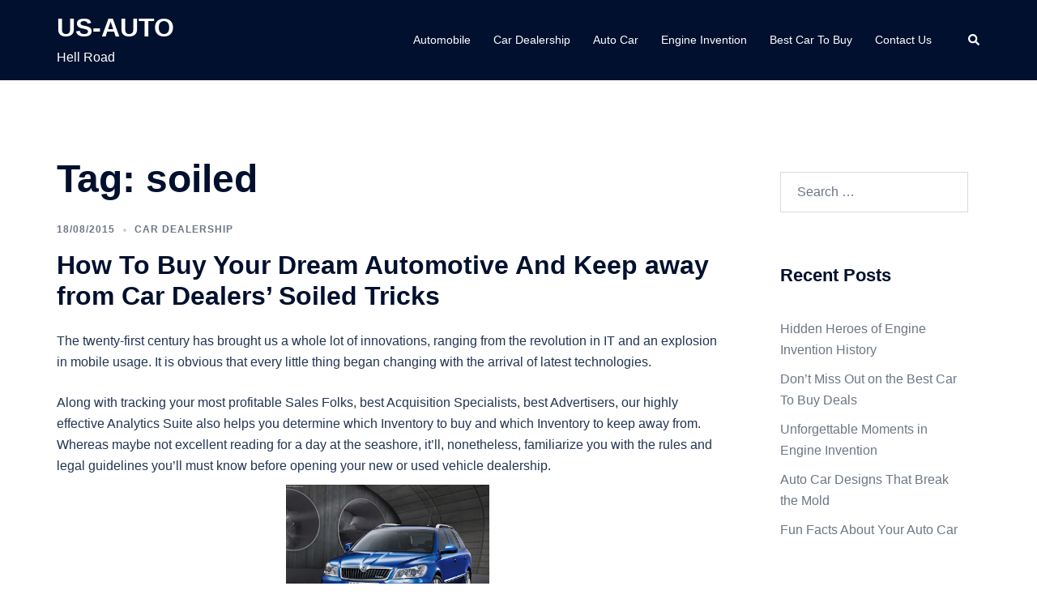

--- FILE ---
content_type: text/html; charset=UTF-8
request_url: http://usthb.net/tag/soiled
body_size: 14434
content:
<!DOCTYPE html>
<html lang="en-US">
<head>
<meta charset="UTF-8">
<meta name="viewport" content="width=device-width, initial-scale=1">
<link rel="profile" href="http://gmpg.org/xfn/11">
<link rel="pingback" href="http://usthb.net/xmlrpc.php">

<title>soiled &#8211; US-AUTO</title>
<meta name='robots' content='max-image-preview:large' />
<link rel="alternate" type="application/rss+xml" title="US-AUTO &raquo; Feed" href="http://usthb.net/feed" />
<link rel="alternate" type="application/rss+xml" title="US-AUTO &raquo; soiled Tag Feed" href="http://usthb.net/tag/soiled/feed" />
<style id='wp-img-auto-sizes-contain-inline-css' type='text/css'>
img:is([sizes=auto i],[sizes^="auto," i]){contain-intrinsic-size:3000px 1500px}
/*# sourceURL=wp-img-auto-sizes-contain-inline-css */
</style>
<link rel='stylesheet' id='sydney-bootstrap-css' href='http://usthb.net/wp-content/themes/sydney/css/bootstrap/bootstrap.min.css?ver=1' type='text/css' media='all' />
<style id='wp-block-library-inline-css' type='text/css'>
:root{--wp-block-synced-color:#7a00df;--wp-block-synced-color--rgb:122,0,223;--wp-bound-block-color:var(--wp-block-synced-color);--wp-editor-canvas-background:#ddd;--wp-admin-theme-color:#007cba;--wp-admin-theme-color--rgb:0,124,186;--wp-admin-theme-color-darker-10:#006ba1;--wp-admin-theme-color-darker-10--rgb:0,107,160.5;--wp-admin-theme-color-darker-20:#005a87;--wp-admin-theme-color-darker-20--rgb:0,90,135;--wp-admin-border-width-focus:2px}@media (min-resolution:192dpi){:root{--wp-admin-border-width-focus:1.5px}}.wp-element-button{cursor:pointer}:root .has-very-light-gray-background-color{background-color:#eee}:root .has-very-dark-gray-background-color{background-color:#313131}:root .has-very-light-gray-color{color:#eee}:root .has-very-dark-gray-color{color:#313131}:root .has-vivid-green-cyan-to-vivid-cyan-blue-gradient-background{background:linear-gradient(135deg,#00d084,#0693e3)}:root .has-purple-crush-gradient-background{background:linear-gradient(135deg,#34e2e4,#4721fb 50%,#ab1dfe)}:root .has-hazy-dawn-gradient-background{background:linear-gradient(135deg,#faaca8,#dad0ec)}:root .has-subdued-olive-gradient-background{background:linear-gradient(135deg,#fafae1,#67a671)}:root .has-atomic-cream-gradient-background{background:linear-gradient(135deg,#fdd79a,#004a59)}:root .has-nightshade-gradient-background{background:linear-gradient(135deg,#330968,#31cdcf)}:root .has-midnight-gradient-background{background:linear-gradient(135deg,#020381,#2874fc)}:root{--wp--preset--font-size--normal:16px;--wp--preset--font-size--huge:42px}.has-regular-font-size{font-size:1em}.has-larger-font-size{font-size:2.625em}.has-normal-font-size{font-size:var(--wp--preset--font-size--normal)}.has-huge-font-size{font-size:var(--wp--preset--font-size--huge)}.has-text-align-center{text-align:center}.has-text-align-left{text-align:left}.has-text-align-right{text-align:right}.has-fit-text{white-space:nowrap!important}#end-resizable-editor-section{display:none}.aligncenter{clear:both}.items-justified-left{justify-content:flex-start}.items-justified-center{justify-content:center}.items-justified-right{justify-content:flex-end}.items-justified-space-between{justify-content:space-between}.screen-reader-text{border:0;clip-path:inset(50%);height:1px;margin:-1px;overflow:hidden;padding:0;position:absolute;width:1px;word-wrap:normal!important}.screen-reader-text:focus{background-color:#ddd;clip-path:none;color:#444;display:block;font-size:1em;height:auto;left:5px;line-height:normal;padding:15px 23px 14px;text-decoration:none;top:5px;width:auto;z-index:100000}html :where(.has-border-color){border-style:solid}html :where([style*=border-top-color]){border-top-style:solid}html :where([style*=border-right-color]){border-right-style:solid}html :where([style*=border-bottom-color]){border-bottom-style:solid}html :where([style*=border-left-color]){border-left-style:solid}html :where([style*=border-width]){border-style:solid}html :where([style*=border-top-width]){border-top-style:solid}html :where([style*=border-right-width]){border-right-style:solid}html :where([style*=border-bottom-width]){border-bottom-style:solid}html :where([style*=border-left-width]){border-left-style:solid}html :where(img[class*=wp-image-]){height:auto;max-width:100%}:where(figure){margin:0 0 1em}html :where(.is-position-sticky){--wp-admin--admin-bar--position-offset:var(--wp-admin--admin-bar--height,0px)}@media screen and (max-width:600px){html :where(.is-position-sticky){--wp-admin--admin-bar--position-offset:0px}}

/*# sourceURL=wp-block-library-inline-css */
</style><style id='global-styles-inline-css' type='text/css'>
:root{--wp--preset--aspect-ratio--square: 1;--wp--preset--aspect-ratio--4-3: 4/3;--wp--preset--aspect-ratio--3-4: 3/4;--wp--preset--aspect-ratio--3-2: 3/2;--wp--preset--aspect-ratio--2-3: 2/3;--wp--preset--aspect-ratio--16-9: 16/9;--wp--preset--aspect-ratio--9-16: 9/16;--wp--preset--color--black: #000000;--wp--preset--color--cyan-bluish-gray: #abb8c3;--wp--preset--color--white: #ffffff;--wp--preset--color--pale-pink: #f78da7;--wp--preset--color--vivid-red: #cf2e2e;--wp--preset--color--luminous-vivid-orange: #ff6900;--wp--preset--color--luminous-vivid-amber: #fcb900;--wp--preset--color--light-green-cyan: #7bdcb5;--wp--preset--color--vivid-green-cyan: #00d084;--wp--preset--color--pale-cyan-blue: #8ed1fc;--wp--preset--color--vivid-cyan-blue: #0693e3;--wp--preset--color--vivid-purple: #9b51e0;--wp--preset--gradient--vivid-cyan-blue-to-vivid-purple: linear-gradient(135deg,rgb(6,147,227) 0%,rgb(155,81,224) 100%);--wp--preset--gradient--light-green-cyan-to-vivid-green-cyan: linear-gradient(135deg,rgb(122,220,180) 0%,rgb(0,208,130) 100%);--wp--preset--gradient--luminous-vivid-amber-to-luminous-vivid-orange: linear-gradient(135deg,rgb(252,185,0) 0%,rgb(255,105,0) 100%);--wp--preset--gradient--luminous-vivid-orange-to-vivid-red: linear-gradient(135deg,rgb(255,105,0) 0%,rgb(207,46,46) 100%);--wp--preset--gradient--very-light-gray-to-cyan-bluish-gray: linear-gradient(135deg,rgb(238,238,238) 0%,rgb(169,184,195) 100%);--wp--preset--gradient--cool-to-warm-spectrum: linear-gradient(135deg,rgb(74,234,220) 0%,rgb(151,120,209) 20%,rgb(207,42,186) 40%,rgb(238,44,130) 60%,rgb(251,105,98) 80%,rgb(254,248,76) 100%);--wp--preset--gradient--blush-light-purple: linear-gradient(135deg,rgb(255,206,236) 0%,rgb(152,150,240) 100%);--wp--preset--gradient--blush-bordeaux: linear-gradient(135deg,rgb(254,205,165) 0%,rgb(254,45,45) 50%,rgb(107,0,62) 100%);--wp--preset--gradient--luminous-dusk: linear-gradient(135deg,rgb(255,203,112) 0%,rgb(199,81,192) 50%,rgb(65,88,208) 100%);--wp--preset--gradient--pale-ocean: linear-gradient(135deg,rgb(255,245,203) 0%,rgb(182,227,212) 50%,rgb(51,167,181) 100%);--wp--preset--gradient--electric-grass: linear-gradient(135deg,rgb(202,248,128) 0%,rgb(113,206,126) 100%);--wp--preset--gradient--midnight: linear-gradient(135deg,rgb(2,3,129) 0%,rgb(40,116,252) 100%);--wp--preset--font-size--small: 13px;--wp--preset--font-size--medium: 20px;--wp--preset--font-size--large: 36px;--wp--preset--font-size--x-large: 42px;--wp--preset--spacing--20: 0.44rem;--wp--preset--spacing--30: 0.67rem;--wp--preset--spacing--40: 1rem;--wp--preset--spacing--50: 1.5rem;--wp--preset--spacing--60: 2.25rem;--wp--preset--spacing--70: 3.38rem;--wp--preset--spacing--80: 5.06rem;--wp--preset--shadow--natural: 6px 6px 9px rgba(0, 0, 0, 0.2);--wp--preset--shadow--deep: 12px 12px 50px rgba(0, 0, 0, 0.4);--wp--preset--shadow--sharp: 6px 6px 0px rgba(0, 0, 0, 0.2);--wp--preset--shadow--outlined: 6px 6px 0px -3px rgb(255, 255, 255), 6px 6px rgb(0, 0, 0);--wp--preset--shadow--crisp: 6px 6px 0px rgb(0, 0, 0);}:root { --wp--style--global--content-size: 740px;--wp--style--global--wide-size: 1140px; }:where(body) { margin: 0; }.wp-site-blocks { padding-top: var(--wp--style--root--padding-top); padding-bottom: var(--wp--style--root--padding-bottom); }.has-global-padding { padding-right: var(--wp--style--root--padding-right); padding-left: var(--wp--style--root--padding-left); }.has-global-padding > .alignfull { margin-right: calc(var(--wp--style--root--padding-right) * -1); margin-left: calc(var(--wp--style--root--padding-left) * -1); }.has-global-padding :where(:not(.alignfull.is-layout-flow) > .has-global-padding:not(.wp-block-block, .alignfull)) { padding-right: 0; padding-left: 0; }.has-global-padding :where(:not(.alignfull.is-layout-flow) > .has-global-padding:not(.wp-block-block, .alignfull)) > .alignfull { margin-left: 0; margin-right: 0; }.wp-site-blocks > .alignleft { float: left; margin-right: 2em; }.wp-site-blocks > .alignright { float: right; margin-left: 2em; }.wp-site-blocks > .aligncenter { justify-content: center; margin-left: auto; margin-right: auto; }:where(.wp-site-blocks) > * { margin-block-start: 24px; margin-block-end: 0; }:where(.wp-site-blocks) > :first-child { margin-block-start: 0; }:where(.wp-site-blocks) > :last-child { margin-block-end: 0; }:root { --wp--style--block-gap: 24px; }:root :where(.is-layout-flow) > :first-child{margin-block-start: 0;}:root :where(.is-layout-flow) > :last-child{margin-block-end: 0;}:root :where(.is-layout-flow) > *{margin-block-start: 24px;margin-block-end: 0;}:root :where(.is-layout-constrained) > :first-child{margin-block-start: 0;}:root :where(.is-layout-constrained) > :last-child{margin-block-end: 0;}:root :where(.is-layout-constrained) > *{margin-block-start: 24px;margin-block-end: 0;}:root :where(.is-layout-flex){gap: 24px;}:root :where(.is-layout-grid){gap: 24px;}.is-layout-flow > .alignleft{float: left;margin-inline-start: 0;margin-inline-end: 2em;}.is-layout-flow > .alignright{float: right;margin-inline-start: 2em;margin-inline-end: 0;}.is-layout-flow > .aligncenter{margin-left: auto !important;margin-right: auto !important;}.is-layout-constrained > .alignleft{float: left;margin-inline-start: 0;margin-inline-end: 2em;}.is-layout-constrained > .alignright{float: right;margin-inline-start: 2em;margin-inline-end: 0;}.is-layout-constrained > .aligncenter{margin-left: auto !important;margin-right: auto !important;}.is-layout-constrained > :where(:not(.alignleft):not(.alignright):not(.alignfull)){max-width: var(--wp--style--global--content-size);margin-left: auto !important;margin-right: auto !important;}.is-layout-constrained > .alignwide{max-width: var(--wp--style--global--wide-size);}body .is-layout-flex{display: flex;}.is-layout-flex{flex-wrap: wrap;align-items: center;}.is-layout-flex > :is(*, div){margin: 0;}body .is-layout-grid{display: grid;}.is-layout-grid > :is(*, div){margin: 0;}body{--wp--style--root--padding-top: 0px;--wp--style--root--padding-right: 0px;--wp--style--root--padding-bottom: 0px;--wp--style--root--padding-left: 0px;}a:where(:not(.wp-element-button)){text-decoration: underline;}:root :where(.wp-element-button, .wp-block-button__link){background-color: #32373c;border-width: 0;color: #fff;font-family: inherit;font-size: inherit;font-style: inherit;font-weight: inherit;letter-spacing: inherit;line-height: inherit;padding-top: calc(0.667em + 2px);padding-right: calc(1.333em + 2px);padding-bottom: calc(0.667em + 2px);padding-left: calc(1.333em + 2px);text-decoration: none;text-transform: inherit;}.has-black-color{color: var(--wp--preset--color--black) !important;}.has-cyan-bluish-gray-color{color: var(--wp--preset--color--cyan-bluish-gray) !important;}.has-white-color{color: var(--wp--preset--color--white) !important;}.has-pale-pink-color{color: var(--wp--preset--color--pale-pink) !important;}.has-vivid-red-color{color: var(--wp--preset--color--vivid-red) !important;}.has-luminous-vivid-orange-color{color: var(--wp--preset--color--luminous-vivid-orange) !important;}.has-luminous-vivid-amber-color{color: var(--wp--preset--color--luminous-vivid-amber) !important;}.has-light-green-cyan-color{color: var(--wp--preset--color--light-green-cyan) !important;}.has-vivid-green-cyan-color{color: var(--wp--preset--color--vivid-green-cyan) !important;}.has-pale-cyan-blue-color{color: var(--wp--preset--color--pale-cyan-blue) !important;}.has-vivid-cyan-blue-color{color: var(--wp--preset--color--vivid-cyan-blue) !important;}.has-vivid-purple-color{color: var(--wp--preset--color--vivid-purple) !important;}.has-black-background-color{background-color: var(--wp--preset--color--black) !important;}.has-cyan-bluish-gray-background-color{background-color: var(--wp--preset--color--cyan-bluish-gray) !important;}.has-white-background-color{background-color: var(--wp--preset--color--white) !important;}.has-pale-pink-background-color{background-color: var(--wp--preset--color--pale-pink) !important;}.has-vivid-red-background-color{background-color: var(--wp--preset--color--vivid-red) !important;}.has-luminous-vivid-orange-background-color{background-color: var(--wp--preset--color--luminous-vivid-orange) !important;}.has-luminous-vivid-amber-background-color{background-color: var(--wp--preset--color--luminous-vivid-amber) !important;}.has-light-green-cyan-background-color{background-color: var(--wp--preset--color--light-green-cyan) !important;}.has-vivid-green-cyan-background-color{background-color: var(--wp--preset--color--vivid-green-cyan) !important;}.has-pale-cyan-blue-background-color{background-color: var(--wp--preset--color--pale-cyan-blue) !important;}.has-vivid-cyan-blue-background-color{background-color: var(--wp--preset--color--vivid-cyan-blue) !important;}.has-vivid-purple-background-color{background-color: var(--wp--preset--color--vivid-purple) !important;}.has-black-border-color{border-color: var(--wp--preset--color--black) !important;}.has-cyan-bluish-gray-border-color{border-color: var(--wp--preset--color--cyan-bluish-gray) !important;}.has-white-border-color{border-color: var(--wp--preset--color--white) !important;}.has-pale-pink-border-color{border-color: var(--wp--preset--color--pale-pink) !important;}.has-vivid-red-border-color{border-color: var(--wp--preset--color--vivid-red) !important;}.has-luminous-vivid-orange-border-color{border-color: var(--wp--preset--color--luminous-vivid-orange) !important;}.has-luminous-vivid-amber-border-color{border-color: var(--wp--preset--color--luminous-vivid-amber) !important;}.has-light-green-cyan-border-color{border-color: var(--wp--preset--color--light-green-cyan) !important;}.has-vivid-green-cyan-border-color{border-color: var(--wp--preset--color--vivid-green-cyan) !important;}.has-pale-cyan-blue-border-color{border-color: var(--wp--preset--color--pale-cyan-blue) !important;}.has-vivid-cyan-blue-border-color{border-color: var(--wp--preset--color--vivid-cyan-blue) !important;}.has-vivid-purple-border-color{border-color: var(--wp--preset--color--vivid-purple) !important;}.has-vivid-cyan-blue-to-vivid-purple-gradient-background{background: var(--wp--preset--gradient--vivid-cyan-blue-to-vivid-purple) !important;}.has-light-green-cyan-to-vivid-green-cyan-gradient-background{background: var(--wp--preset--gradient--light-green-cyan-to-vivid-green-cyan) !important;}.has-luminous-vivid-amber-to-luminous-vivid-orange-gradient-background{background: var(--wp--preset--gradient--luminous-vivid-amber-to-luminous-vivid-orange) !important;}.has-luminous-vivid-orange-to-vivid-red-gradient-background{background: var(--wp--preset--gradient--luminous-vivid-orange-to-vivid-red) !important;}.has-very-light-gray-to-cyan-bluish-gray-gradient-background{background: var(--wp--preset--gradient--very-light-gray-to-cyan-bluish-gray) !important;}.has-cool-to-warm-spectrum-gradient-background{background: var(--wp--preset--gradient--cool-to-warm-spectrum) !important;}.has-blush-light-purple-gradient-background{background: var(--wp--preset--gradient--blush-light-purple) !important;}.has-blush-bordeaux-gradient-background{background: var(--wp--preset--gradient--blush-bordeaux) !important;}.has-luminous-dusk-gradient-background{background: var(--wp--preset--gradient--luminous-dusk) !important;}.has-pale-ocean-gradient-background{background: var(--wp--preset--gradient--pale-ocean) !important;}.has-electric-grass-gradient-background{background: var(--wp--preset--gradient--electric-grass) !important;}.has-midnight-gradient-background{background: var(--wp--preset--gradient--midnight) !important;}.has-small-font-size{font-size: var(--wp--preset--font-size--small) !important;}.has-medium-font-size{font-size: var(--wp--preset--font-size--medium) !important;}.has-large-font-size{font-size: var(--wp--preset--font-size--large) !important;}.has-x-large-font-size{font-size: var(--wp--preset--font-size--x-large) !important;}
/*# sourceURL=global-styles-inline-css */
</style>

<link rel='stylesheet' id='sydney-style-min-css' href='http://usthb.net/wp-content/themes/sydney/css/styles.min.css?ver=20240307' type='text/css' media='all' />
<style id='sydney-style-min-inline-css' type='text/css'>
.woocommerce ul.products li.product{text-align:center;}html{scroll-behavior:smooth;}.header-image{background-size:cover;}.header-image{height:300px;}:root{--sydney-global-color-1:#d65050;--sydney-global-color-2:#b73d3d;--sydney-global-color-3:#233452;--sydney-global-color-4:#00102E;--sydney-global-color-5:#6d7685;--sydney-global-color-6:#00102E;--sydney-global-color-7:#F4F5F7;--sydney-global-color-8:#dbdbdb;--sydney-global-color-9:#ffffff;}.llms-student-dashboard .llms-button-secondary:hover,.llms-button-action:hover,.read-more-gt,.widget-area .widget_fp_social a,#mainnav ul li a:hover,.sydney_contact_info_widget span,.roll-team .team-content .name,.roll-team .team-item .team-pop .team-social li:hover a,.roll-infomation li.address:before,.roll-infomation li.phone:before,.roll-infomation li.email:before,.roll-testimonials .name,.roll-button.border,.roll-button:hover,.roll-icon-list .icon i,.roll-icon-list .content h3 a:hover,.roll-icon-box.white .content h3 a,.roll-icon-box .icon i,.roll-icon-box .content h3 a:hover,.switcher-container .switcher-icon a:focus,.go-top:hover,.hentry .meta-post a:hover,#mainnav > ul > li > a.active,#mainnav > ul > li > a:hover,button:hover,input[type="button"]:hover,input[type="reset"]:hover,input[type="submit"]:hover,.text-color,.social-menu-widget a,.social-menu-widget a:hover,.archive .team-social li a,a,h1 a,h2 a,h3 a,h4 a,h5 a,h6 a,.classic-alt .meta-post a,.single .hentry .meta-post a,.content-area.modern .hentry .meta-post span:before,.content-area.modern .post-cat{color:var(--sydney-global-color-1)}.llms-student-dashboard .llms-button-secondary,.llms-button-action,.woocommerce #respond input#submit,.woocommerce a.button,.woocommerce button.button,.woocommerce input.button,.project-filter li a.active,.project-filter li a:hover,.preloader .pre-bounce1,.preloader .pre-bounce2,.roll-team .team-item .team-pop,.roll-progress .progress-animate,.roll-socials li a:hover,.roll-project .project-item .project-pop,.roll-project .project-filter li.active,.roll-project .project-filter li:hover,.roll-button.light:hover,.roll-button.border:hover,.roll-button,.roll-icon-box.white .icon,.owl-theme .owl-controls .owl-page.active span,.owl-theme .owl-controls.clickable .owl-page:hover span,.go-top,.bottom .socials li:hover a,.sidebar .widget:before,.blog-pagination ul li.active,.blog-pagination ul li:hover a,.content-area .hentry:after,.text-slider .maintitle:after,.error-wrap #search-submit:hover,#mainnav .sub-menu li:hover > a,#mainnav ul li ul:after,button,input[type="button"],input[type="reset"],input[type="submit"],.panel-grid-cell .widget-title:after,.cart-amount{background-color:var(--sydney-global-color-1)}.llms-student-dashboard .llms-button-secondary,.llms-student-dashboard .llms-button-secondary:hover,.llms-button-action,.llms-button-action:hover,.roll-socials li a:hover,.roll-socials li a,.roll-button.light:hover,.roll-button.border,.roll-button,.roll-icon-list .icon,.roll-icon-box .icon,.owl-theme .owl-controls .owl-page span,.comment .comment-detail,.widget-tags .tag-list a:hover,.blog-pagination ul li,.error-wrap #search-submit:hover,textarea:focus,input[type="text"]:focus,input[type="password"]:focus,input[type="datetime"]:focus,input[type="datetime-local"]:focus,input[type="date"]:focus,input[type="month"]:focus,input[type="time"]:focus,input[type="week"]:focus,input[type="number"]:focus,input[type="email"]:focus,input[type="url"]:focus,input[type="search"]:focus,input[type="tel"]:focus,input[type="color"]:focus,button,input[type="button"],input[type="reset"],input[type="submit"],.archive .team-social li a{border-color:var(--sydney-global-color-1)}.sydney_contact_info_widget span{fill:var(--sydney-global-color-1);}.go-top:hover svg{stroke:var(--sydney-global-color-1);}.site-header.float-header{background-color:rgba(0,0,0,0.9);}@media only screen and (max-width:1024px){.site-header{background-color:#000000;}}#mainnav ul li a,#mainnav ul li::before{color:#ffffff}#mainnav .sub-menu li a{color:#ffffff}#mainnav .sub-menu li a{background:#1c1c1c}.text-slider .maintitle,.text-slider .subtitle{color:#ffffff}body{color:}#secondary{background-color:#ffffff}#secondary,#secondary a:not(.wp-block-button__link){color:#6d7685}.btn-menu .sydney-svg-icon{fill:#ffffff}#mainnav ul li a:hover,.main-header #mainnav .menu > li > a:hover{color:#d65050}.overlay{background-color:#000000}.page-wrap{padding-top:83px;}.page-wrap{padding-bottom:100px;}@media only screen and (max-width:1025px){.mobile-slide{display:block;}.slide-item{background-image:none !important;}.header-slider{}.slide-item{height:auto !important;}.slide-inner{min-height:initial;}}.go-top.show{border-radius:2px;bottom:10px;}.go-top.position-right{right:20px;}.go-top.position-left{left:20px;}.go-top{background-color:;}.go-top:hover{background-color:;}.go-top{color:;}.go-top svg{stroke:;}.go-top:hover{color:;}.go-top:hover svg{stroke:;}.go-top .sydney-svg-icon,.go-top .sydney-svg-icon svg{width:16px;height:16px;}.go-top{padding:15px;}@media (min-width:992px){.site-info{font-size:16px;}}@media (min-width:576px) and (max-width:991px){.site-info{font-size:16px;}}@media (max-width:575px){.site-info{font-size:16px;}}.site-info{border-top:0 solid rgba(255,255,255,0.1);}.footer-widgets-grid{gap:30px;}@media (min-width:992px){.footer-widgets-grid{padding-top:95px;padding-bottom:95px;}}@media (min-width:576px) and (max-width:991px){.footer-widgets-grid{padding-top:60px;padding-bottom:60px;}}@media (max-width:575px){.footer-widgets-grid{padding-top:60px;padding-bottom:60px;}}@media (min-width:992px){.sidebar-column .widget .widget-title{font-size:22px;}}@media (min-width:576px) and (max-width:991px){.sidebar-column .widget .widget-title{font-size:22px;}}@media (max-width:575px){.sidebar-column .widget .widget-title{font-size:22px;}}@media (min-width:992px){.footer-widgets{font-size:16px;}}@media (min-width:576px) and (max-width:991px){.footer-widgets{font-size:16px;}}@media (max-width:575px){.footer-widgets{font-size:16px;}}.footer-widgets{background-color:#00102E;}.sidebar-column .widget .widget-title{color:;}.sidebar-column .widget h1,.sidebar-column .widget h2,.sidebar-column .widget h3,.sidebar-column .widget h4,.sidebar-column .widget h5,.sidebar-column .widget h6{color:;}.sidebar-column .widget{color:#ffffff;}#sidebar-footer .widget a{color:#ffffff;}#sidebar-footer .widget a:hover{color:;}.site-footer{background-color:#00102E;}.site-info,.site-info a{color:#ffffff;}.site-info .sydney-svg-icon svg{fill:#ffffff;}.site-info{padding-top:20px;padding-bottom:20px;}@media (min-width:992px){button,.roll-button,a.button,.wp-block-button__link,input[type="button"],input[type="reset"],input[type="submit"]{padding-top:12px;padding-bottom:12px;}}@media (min-width:576px) and (max-width:991px){button,.roll-button,a.button,.wp-block-button__link,input[type="button"],input[type="reset"],input[type="submit"]{padding-top:12px;padding-bottom:12px;}}@media (max-width:575px){button,.roll-button,a.button,.wp-block-button__link,input[type="button"],input[type="reset"],input[type="submit"]{padding-top:12px;padding-bottom:12px;}}@media (min-width:992px){button,.roll-button,a.button,.wp-block-button__link,input[type="button"],input[type="reset"],input[type="submit"]{padding-left:35px;padding-right:35px;}}@media (min-width:576px) and (max-width:991px){button,.roll-button,a.button,.wp-block-button__link,input[type="button"],input[type="reset"],input[type="submit"]{padding-left:35px;padding-right:35px;}}@media (max-width:575px){button,.roll-button,a.button,.wp-block-button__link,input[type="button"],input[type="reset"],input[type="submit"]{padding-left:35px;padding-right:35px;}}button,.roll-button,a.button,.wp-block-button__link,input[type="button"],input[type="reset"],input[type="submit"]{border-radius:0;}@media (min-width:992px){button,.roll-button,a.button,.wp-block-button__link,input[type="button"],input[type="reset"],input[type="submit"]{font-size:14px;}}@media (min-width:576px) and (max-width:991px){button,.roll-button,a.button,.wp-block-button__link,input[type="button"],input[type="reset"],input[type="submit"]{font-size:14px;}}@media (max-width:575px){button,.roll-button,a.button,.wp-block-button__link,input[type="button"],input[type="reset"],input[type="submit"]{font-size:14px;}}button,.roll-button,a.button,.wp-block-button__link,input[type="button"],input[type="reset"],input[type="submit"]{text-transform:uppercase;}button,.wp-element-button,div.wpforms-container-full .wpforms-form input[type=submit],div.wpforms-container-full .wpforms-form button[type=submit],div.wpforms-container-full .wpforms-form .wpforms-page-button,.roll-button,a.button,.wp-block-button__link,input[type="button"],input[type="reset"],input[type="submit"]{background-color:;}button:hover,.wp-element-button:hover,div.wpforms-container-full .wpforms-form input[type=submit]:hover,div.wpforms-container-full .wpforms-form button[type=submit]:hover,div.wpforms-container-full .wpforms-form .wpforms-page-button:hover,.roll-button:hover,a.button:hover,.wp-block-button__link:hover,input[type="button"]:hover,input[type="reset"]:hover,input[type="submit"]:hover{background-color:;}button,.wp-element-button,div.wpforms-container-full .wpforms-form input[type=submit],div.wpforms-container-full .wpforms-form button[type=submit],div.wpforms-container-full .wpforms-form .wpforms-page-button,.checkout-button.button,a.button,.wp-block-button__link,input[type="button"],input[type="reset"],input[type="submit"]{color:;}button:hover,.wp-element-button:hover,div.wpforms-container-full .wpforms-form input[type=submit]:hover,div.wpforms-container-full .wpforms-form button[type=submit]:hover,div.wpforms-container-full .wpforms-form .wpforms-page-button:hover,.roll-button:hover,a.button:hover,.wp-block-button__link:hover,input[type="button"]:hover,input[type="reset"]:hover,input[type="submit"]:hover{color:;}.is-style-outline .wp-block-button__link,div.wpforms-container-full .wpforms-form input[type=submit],div.wpforms-container-full .wpforms-form button[type=submit],div.wpforms-container-full .wpforms-form .wpforms-page-button,.roll-button,.wp-block-button__link.is-style-outline,button,a.button,.wp-block-button__link,input[type="button"],input[type="reset"],input[type="submit"]{border-color:;}button:hover,div.wpforms-container-full .wpforms-form input[type=submit]:hover,div.wpforms-container-full .wpforms-form button[type=submit]:hover,div.wpforms-container-full .wpforms-form .wpforms-page-button:hover,.roll-button:hover,a.button:hover,.wp-block-button__link:hover,input[type="button"]:hover,input[type="reset"]:hover,input[type="submit"]:hover{border-color:;}.posts-layout .list-image{width:30%;}.posts-layout .list-content{width:70%;}.content-area:not(.layout4):not(.layout6) .posts-layout .entry-thumb{margin:0 0 24px 0;}.layout4 .entry-thumb,.layout6 .entry-thumb{margin:0 24px 0 0;}.layout6 article:nth-of-type(even) .list-image .entry-thumb{margin:0 0 0 24px;}.posts-layout .entry-header{margin-bottom:24px;}.posts-layout .entry-meta.below-excerpt{margin:15px 0 0;}.posts-layout .entry-meta.above-title{margin:0 0 15px;}.single .entry-header .entry-title{color:;}.single .entry-header .entry-meta,.single .entry-header .entry-meta a{color:;}@media (min-width:992px){.single .entry-meta{font-size:12px;}}@media (min-width:576px) and (max-width:991px){.single .entry-meta{font-size:12px;}}@media (max-width:575px){.single .entry-meta{font-size:12px;}}@media (min-width:992px){.single .entry-header .entry-title{font-size:48px;}}@media (min-width:576px) and (max-width:991px){.single .entry-header .entry-title{font-size:32px;}}@media (max-width:575px){.single .entry-header .entry-title{font-size:32px;}}.posts-layout .entry-post{color:#233452;}.posts-layout .entry-title a{color:#00102E;}.posts-layout .author,.posts-layout .entry-meta a{color:#6d7685;}@media (min-width:992px){.posts-layout .entry-post{font-size:16px;}}@media (min-width:576px) and (max-width:991px){.posts-layout .entry-post{font-size:16px;}}@media (max-width:575px){.posts-layout .entry-post{font-size:16px;}}@media (min-width:992px){.posts-layout .entry-meta{font-size:12px;}}@media (min-width:576px) and (max-width:991px){.posts-layout .entry-meta{font-size:12px;}}@media (max-width:575px){.posts-layout .entry-meta{font-size:12px;}}@media (min-width:992px){.posts-layout .entry-title{font-size:32px;}}@media (min-width:576px) and (max-width:991px){.posts-layout .entry-title{font-size:32px;}}@media (max-width:575px){.posts-layout .entry-title{font-size:32px;}}.single .entry-header{margin-bottom:40px;}.single .entry-thumb{margin-bottom:40px;}.single .entry-meta-above{margin-bottom:24px;}.single .entry-meta-below{margin-top:24px;}@media (min-width:992px){.custom-logo-link img{max-width:180px;}}@media (min-width:576px) and (max-width:991px){.custom-logo-link img{max-width:100px;}}@media (max-width:575px){.custom-logo-link img{max-width:100px;}}.main-header,.bottom-header-row{border-bottom:0 solid rgba(255,255,255,0.1);}.header_layout_3,.header_layout_4,.header_layout_5{border-bottom:1px solid rgba(255,255,255,0.1);}.main-header,.header-search-form{background-color:;}.main-header.sticky-active{background-color:;}.main-header .site-title a,.main-header .site-description,.main-header #mainnav .menu > li > a,#mainnav .nav-menu > li > a,.main-header .header-contact a{color:;}.main-header .sydney-svg-icon svg,.main-header .dropdown-symbol .sydney-svg-icon svg{fill:;}.sticky-active .main-header .site-title a,.sticky-active .main-header .site-description,.sticky-active .main-header #mainnav .menu > li > a,.sticky-active .main-header .header-contact a,.sticky-active .main-header .logout-link,.sticky-active .main-header .html-item,.sticky-active .main-header .sydney-login-toggle{color:;}.sticky-active .main-header .sydney-svg-icon svg,.sticky-active .main-header .dropdown-symbol .sydney-svg-icon svg{fill:;}.bottom-header-row{background-color:;}.bottom-header-row,.bottom-header-row .header-contact a,.bottom-header-row #mainnav .menu > li > a{color:;}.bottom-header-row #mainnav .menu > li > a:hover{color:;}.bottom-header-row .header-item svg,.dropdown-symbol .sydney-svg-icon svg{fill:;}.main-header .site-header-inner,.main-header .top-header-row{padding-top:15px;padding-bottom:15px;}.bottom-header-inner{padding-top:15px;padding-bottom:15px;}.bottom-header-row #mainnav ul ul li,.main-header #mainnav ul ul li{background-color:;}.bottom-header-row #mainnav ul ul li a,.bottom-header-row #mainnav ul ul li:hover a,.main-header #mainnav ul ul li:hover a,.main-header #mainnav ul ul li a{color:;}.bottom-header-row #mainnav ul ul li svg,.main-header #mainnav ul ul li svg{fill:;}#mainnav .sub-menu li:hover>a,.main-header #mainnav ul ul li:hover>a{color:;}.main-header-cart .count-number{color:;}.main-header-cart .widget_shopping_cart .widgettitle:after,.main-header-cart .widget_shopping_cart .woocommerce-mini-cart__buttons:before{background-color:rgba(33,33,33,0.9);}.sydney-offcanvas-menu .mainnav ul li,.mobile-header-item.offcanvas-items,.mobile-header-item.offcanvas-items .social-profile{text-align:left;}.sydney-offcanvas-menu #mainnav ul ul a{color:;}.sydney-offcanvas-menu #mainnav > div > ul > li > a{font-size:18px;}.sydney-offcanvas-menu #mainnav ul ul li a{font-size:16px;}.sydney-offcanvas-menu .mainnav a{padding:10px 0;}#masthead-mobile{background-color:;}#masthead-mobile .site-description,#masthead-mobile a:not(.button){color:;}#masthead-mobile svg{fill:;}.mobile-header{padding-top:15px;padding-bottom:15px;}.sydney-offcanvas-menu{background-color:;}.offcanvas-header-custom-text,.sydney-offcanvas-menu,.sydney-offcanvas-menu #mainnav a:not(.button),.sydney-offcanvas-menu a:not(.button){color:#ffffff;}.sydney-offcanvas-menu svg,.sydney-offcanvas-menu .dropdown-symbol .sydney-svg-icon svg{fill:#ffffff;}@media (min-width:992px){.site-logo{max-height:100px;}}@media (min-width:576px) and (max-width:991px){.site-logo{max-height:100px;}}@media (max-width:575px){.site-logo{max-height:100px;}}.site-title a,.site-title a:visited,.main-header .site-title a,.main-header .site-title a:visited{color:}.site-description,.main-header .site-description{color:}@media (min-width:992px){.site-title{font-size:32px;}}@media (min-width:576px) and (max-width:991px){.site-title{font-size:24px;}}@media (max-width:575px){.site-title{font-size:20px;}}@media (min-width:992px){.site-description{font-size:16px;}}@media (min-width:576px) and (max-width:991px){.site-description{font-size:16px;}}@media (max-width:575px){.site-description{font-size:16px;}}h1,h2,h3,h4,h5,h6,.site-title{text-decoration:;text-transform:;font-style:;line-height:1.2;letter-spacing:px;}@media (min-width:992px){h1:not(.site-title){font-size:48px;}}@media (min-width:576px) and (max-width:991px){h1:not(.site-title){font-size:42px;}}@media (max-width:575px){h1:not(.site-title){font-size:32px;}}@media (min-width:992px){h2{font-size:38px;}}@media (min-width:576px) and (max-width:991px){h2{font-size:32px;}}@media (max-width:575px){h2{font-size:24px;}}@media (min-width:992px){h3{font-size:32px;}}@media (min-width:576px) and (max-width:991px){h3{font-size:24px;}}@media (max-width:575px){h3{font-size:20px;}}@media (min-width:992px){h4{font-size:24px;}}@media (min-width:576px) and (max-width:991px){h4{font-size:18px;}}@media (max-width:575px){h4{font-size:16px;}}@media (min-width:992px){h5{font-size:20px;}}@media (min-width:576px) and (max-width:991px){h5{font-size:16px;}}@media (max-width:575px){h5{font-size:16px;}}@media (min-width:992px){h6{font-size:18px;}}@media (min-width:576px) and (max-width:991px){h6{font-size:16px;}}@media (max-width:575px){h6{font-size:16px;}}p,.posts-layout .entry-post{text-decoration:}body,.posts-layout .entry-post{text-transform:;font-style:;line-height:1.68;letter-spacing:px;}@media (min-width:992px){body{font-size:16px;}}@media (min-width:576px) and (max-width:991px){body{font-size:16px;}}@media (max-width:575px){body{font-size:16px;}}@media (min-width:992px){.woocommerce div.product .product-gallery-summary .entry-title{font-size:32px;}}@media (min-width:576px) and (max-width:991px){.woocommerce div.product .product-gallery-summary .entry-title{font-size:32px;}}@media (max-width:575px){.woocommerce div.product .product-gallery-summary .entry-title{font-size:32px;}}@media (min-width:992px){.woocommerce div.product .product-gallery-summary .price .amount{font-size:24px;}}@media (min-width:576px) and (max-width:991px){.woocommerce div.product .product-gallery-summary .price .amount{font-size:24px;}}@media (max-width:575px){.woocommerce div.product .product-gallery-summary .price .amount{font-size:24px;}}.woocommerce ul.products li.product .col-md-7 > *,.woocommerce ul.products li.product .col-md-8 > *,.woocommerce ul.products li.product > *{margin-bottom:12px;}.wc-block-grid__product-onsale,span.onsale{border-radius:0;top:20px!important;left:20px!important;}.wc-block-grid__product-onsale,.products span.onsale{left:auto!important;right:20px;}.wc-block-grid__product-onsale,span.onsale{color:;}.wc-block-grid__product-onsale,span.onsale{background-color:;}ul.wc-block-grid__products li.wc-block-grid__product .wc-block-grid__product-title,ul.wc-block-grid__products li.wc-block-grid__product .woocommerce-loop-product__title,ul.wc-block-grid__products li.product .wc-block-grid__product-title,ul.wc-block-grid__products li.product .woocommerce-loop-product__title,ul.products li.wc-block-grid__product .wc-block-grid__product-title,ul.products li.wc-block-grid__product .woocommerce-loop-product__title,ul.products li.product .wc-block-grid__product-title,ul.products li.product .woocommerce-loop-product__title,ul.products li.product .woocommerce-loop-category__title,.woocommerce-loop-product__title .botiga-wc-loop-product__title{color:;}a.wc-forward:not(.checkout-button){color:;}a.wc-forward:not(.checkout-button):hover{color:;}.woocommerce-pagination li .page-numbers:hover{color:;}.woocommerce-sorting-wrapper{border-color:rgba(33,33,33,0.9);}ul.products li.product-category .woocommerce-loop-category__title{text-align:center;}ul.products li.product-category > a,ul.products li.product-category > a > img{border-radius:0;}.entry-content a:not(.button):not(.elementor-button-link):not(.wp-block-button__link){color:;}.entry-content a:not(.button):not(.elementor-button-link):not(.wp-block-button__link):hover{color:;}h1{color:;}h2{color:;}h3{color:;}h4{color:;}h5{color:;}h6{color:;}div.wpforms-container-full .wpforms-form input[type=date],div.wpforms-container-full .wpforms-form input[type=datetime],div.wpforms-container-full .wpforms-form input[type=datetime-local],div.wpforms-container-full .wpforms-form input[type=email],div.wpforms-container-full .wpforms-form input[type=month],div.wpforms-container-full .wpforms-form input[type=number],div.wpforms-container-full .wpforms-form input[type=password],div.wpforms-container-full .wpforms-form input[type=range],div.wpforms-container-full .wpforms-form input[type=search],div.wpforms-container-full .wpforms-form input[type=tel],div.wpforms-container-full .wpforms-form input[type=text],div.wpforms-container-full .wpforms-form input[type=time],div.wpforms-container-full .wpforms-form input[type=url],div.wpforms-container-full .wpforms-form input[type=week],div.wpforms-container-full .wpforms-form select,div.wpforms-container-full .wpforms-form textarea,input[type="text"],input[type="email"],input[type="url"],input[type="password"],input[type="search"],input[type="number"],input[type="tel"],input[type="range"],input[type="date"],input[type="month"],input[type="week"],input[type="time"],input[type="datetime"],input[type="datetime-local"],input[type="color"],textarea,select,.woocommerce .select2-container .select2-selection--single,.woocommerce-page .select2-container .select2-selection--single,input[type="text"]:focus,input[type="email"]:focus,input[type="url"]:focus,input[type="password"]:focus,input[type="search"]:focus,input[type="number"]:focus,input[type="tel"]:focus,input[type="range"]:focus,input[type="date"]:focus,input[type="month"]:focus,input[type="week"]:focus,input[type="time"]:focus,input[type="datetime"]:focus,input[type="datetime-local"]:focus,input[type="color"]:focus,textarea:focus,select:focus,.woocommerce .select2-container .select2-selection--single:focus,.woocommerce-page .select2-container .select2-selection--single:focus,.select2-container--default .select2-selection--single .select2-selection__rendered,.wp-block-search .wp-block-search__input,.wp-block-search .wp-block-search__input:focus{color:;}div.wpforms-container-full .wpforms-form input[type=date],div.wpforms-container-full .wpforms-form input[type=datetime],div.wpforms-container-full .wpforms-form input[type=datetime-local],div.wpforms-container-full .wpforms-form input[type=email],div.wpforms-container-full .wpforms-form input[type=month],div.wpforms-container-full .wpforms-form input[type=number],div.wpforms-container-full .wpforms-form input[type=password],div.wpforms-container-full .wpforms-form input[type=range],div.wpforms-container-full .wpforms-form input[type=search],div.wpforms-container-full .wpforms-form input[type=tel],div.wpforms-container-full .wpforms-form input[type=text],div.wpforms-container-full .wpforms-form input[type=time],div.wpforms-container-full .wpforms-form input[type=url],div.wpforms-container-full .wpforms-form input[type=week],div.wpforms-container-full .wpforms-form select,div.wpforms-container-full .wpforms-form textarea,input[type="text"],input[type="email"],input[type="url"],input[type="password"],input[type="search"],input[type="number"],input[type="tel"],input[type="range"],input[type="date"],input[type="month"],input[type="week"],input[type="time"],input[type="datetime"],input[type="datetime-local"],input[type="color"],textarea,select,.woocommerce .select2-container .select2-selection--single,.woocommerce-page .select2-container .select2-selection--single,.woocommerce-cart .woocommerce-cart-form .actions .coupon input[type="text"]{background-color:;}div.wpforms-container-full .wpforms-form input[type=date],div.wpforms-container-full .wpforms-form input[type=datetime],div.wpforms-container-full .wpforms-form input[type=datetime-local],div.wpforms-container-full .wpforms-form input[type=email],div.wpforms-container-full .wpforms-form input[type=month],div.wpforms-container-full .wpforms-form input[type=number],div.wpforms-container-full .wpforms-form input[type=password],div.wpforms-container-full .wpforms-form input[type=range],div.wpforms-container-full .wpforms-form input[type=search],div.wpforms-container-full .wpforms-form input[type=tel],div.wpforms-container-full .wpforms-form input[type=text],div.wpforms-container-full .wpforms-form input[type=time],div.wpforms-container-full .wpforms-form input[type=url],div.wpforms-container-full .wpforms-form input[type=week],div.wpforms-container-full .wpforms-form select,div.wpforms-container-full .wpforms-form textarea,input[type="text"],input[type="email"],input[type="url"],input[type="password"],input[type="search"],input[type="number"],input[type="tel"],input[type="range"],input[type="date"],input[type="month"],input[type="week"],input[type="time"],input[type="datetime"],input[type="datetime-local"],input[type="color"],textarea,select,.woocommerce .select2-container .select2-selection--single,.woocommerce-page .select2-container .select2-selection--single,.woocommerce-account fieldset,.woocommerce-account .woocommerce-form-login,.woocommerce-account .woocommerce-form-register,.woocommerce-cart .woocommerce-cart-form .actions .coupon input[type="text"],.wp-block-search .wp-block-search__input{border-color:;}input::placeholder{color:;opacity:1;}input:-ms-input-placeholder{color:;}input::-ms-input-placeholder{color:;}
/*# sourceURL=sydney-style-min-inline-css */
</style>
<link rel='stylesheet' id='sydney-style-css' href='http://usthb.net/wp-content/themes/sydney/style.css?ver=20230821' type='text/css' media='all' />
<link rel="https://api.w.org/" href="http://usthb.net/wp-json/" /><link rel="alternate" title="JSON" type="application/json" href="http://usthb.net/wp-json/wp/v2/tags/833" /><link rel="EditURI" type="application/rsd+xml" title="RSD" href="http://usthb.net/xmlrpc.php?rsd" />
<meta name="generator" content="WordPress 6.9" />
<link rel="icon" href="http://usthb.net/wp-content/uploads/2016/08/cropped-SD-32x32.png" sizes="32x32" />
<link rel="icon" href="http://usthb.net/wp-content/uploads/2016/08/cropped-SD-192x192.png" sizes="192x192" />
<link rel="apple-touch-icon" href="http://usthb.net/wp-content/uploads/2016/08/cropped-SD-180x180.png" />
<meta name="msapplication-TileImage" content="http://usthb.net/wp-content/uploads/2016/08/cropped-SD-270x270.png" />
</head>

<body class="archive tag tag-soiled tag-833 wp-theme-sydney group-blog menu-inline" >

<span id="toptarget"></span>

	<div class="preloader">
	    <div class="spinner">
	        <div class="pre-bounce1"></div>
	        <div class="pre-bounce2"></div>
	    </div>
	</div>
	

<div id="page" class="hfeed site">
	<a class="skip-link screen-reader-text" href="#content">Skip to content</a>

		

					<header id="masthead" class="main-header header_layout_2 sticky-header sticky-always">
					<div class="container">
						<div class="site-header-inner">
							<div class="row valign">
								<div class="header-col">
												<div class="site-branding">

													<p class="site-title"><a href="http://usthb.net/" rel="home">US-AUTO</a></p>
								<p class="site-description">Hell Road</p>
								
			</div><!-- .site-branding -->
											</div>
								<div class="header-col menu-col menu-right">
										
			<nav id="mainnav" class="mainnav">
				<div class="menu-navigasi-atas-container"><ul id="primary-menu" class="menu"><li id="menu-item-2222" class="menu-item menu-item-type-taxonomy menu-item-object-category menu-item-2222"><a href="http://usthb.net/category/automobile">Automobile</a></li>
<li id="menu-item-2223" class="menu-item menu-item-type-taxonomy menu-item-object-category menu-item-2223"><a href="http://usthb.net/category/car-dealership">Car Dealership</a></li>
<li id="menu-item-2224" class="menu-item menu-item-type-taxonomy menu-item-object-category menu-item-2224"><a href="http://usthb.net/category/auto-car">Auto Car</a></li>
<li id="menu-item-2225" class="menu-item menu-item-type-taxonomy menu-item-object-category menu-item-2225"><a href="http://usthb.net/category/engine-invention">Engine Invention</a></li>
<li id="menu-item-2226" class="menu-item menu-item-type-taxonomy menu-item-object-category menu-item-2226"><a href="http://usthb.net/category/best-car-to-buy">Best Car To Buy</a></li>
<li id="menu-item-19" class="menu-item menu-item-type-post_type menu-item-object-page menu-item-19"><a href="http://usthb.net/contact-us">Contact Us</a></li>
</ul></div>			</nav>
											</div>							
								<div class="header-col header-elements">
													<a href="#" class="header-search header-item" role="button">
					<span class="screen-reader-text">Search</span>
					<i class="sydney-svg-icon icon-search active"><svg xmlns="http://www.w3.org/2000/svg" viewBox="0 0 512 512"><path d="M505 442.7L405.3 343c-4.5-4.5-10.6-7-17-7H372c27.6-35.3 44-79.7 44-128C416 93.1 322.9 0 208 0S0 93.1 0 208s93.1 208 208 208c48.3 0 92.7-16.4 128-44v16.3c0 6.4 2.5 12.5 7 17l99.7 99.7c9.4 9.4 24.6 9.4 33.9 0l28.3-28.3c9.4-9.4 9.4-24.6.1-34zM208 336c-70.7 0-128-57.2-128-128 0-70.7 57.2-128 128-128 70.7 0 128 57.2 128 128 0 70.7-57.2 128-128 128z" /></svg></i>
					<i class="sydney-svg-icon icon-cancel"><svg width="16" height="16" viewBox="0 0 16 16" fill="none" xmlns="http://www.w3.org/2000/svg"><path d="M12.59 0L7 5.59L1.41 0L0 1.41L5.59 7L0 12.59L1.41 14L7 8.41L12.59 14L14 12.59L8.41 7L14 1.41L12.59 0Z" /></svg></i>
				</a>
											</div>							
							</div>
						</div>
					</div>
								<div class="header-search-form">
			<form role="search" method="get" class="search-form" action="http://usthb.net/">
				<label>
					<span class="screen-reader-text">Search for:</span>
					<input type="search" class="search-field" placeholder="Search &hellip;" value="" name="s" />
				</label>
				<input type="submit" class="search-submit" value="Search" />
			</form>			</div>
							</header>
			
			<div class="sydney-offcanvas-menu">
				<div class="mobile-header-item">
					<div class="row valign">
						<div class="col-xs-8">
										<div class="site-branding">

													<p class="site-title"><a href="http://usthb.net/" rel="home">US-AUTO</a></p>
								<p class="site-description">Hell Road</p>
								
			</div><!-- .site-branding -->
									</div>
						<div class="col-xs-4 align-right">
							<a class="mobile-menu-close" href="#"><i class="sydney-svg-icon icon-cancel"><span class="screen-reader-text">Close menu</span><svg width="16" height="16" viewBox="0 0 16 16" fill="none" xmlns="http://www.w3.org/2000/svg"><path d="M12.59 0L7 5.59L1.41 0L0 1.41L5.59 7L0 12.59L1.41 14L7 8.41L12.59 14L14 12.59L8.41 7L14 1.41L12.59 0Z" /></svg></i></a>
						</div>
					</div>
				</div>
				<div class="mobile-header-item">
						
			<nav id="mainnav" class="mainnav">
				<div class="menu-navigasi-atas-container"><ul id="primary-menu" class="menu"><li class="menu-item menu-item-type-taxonomy menu-item-object-category menu-item-2222"><a href="http://usthb.net/category/automobile">Automobile</a></li>
<li class="menu-item menu-item-type-taxonomy menu-item-object-category menu-item-2223"><a href="http://usthb.net/category/car-dealership">Car Dealership</a></li>
<li class="menu-item menu-item-type-taxonomy menu-item-object-category menu-item-2224"><a href="http://usthb.net/category/auto-car">Auto Car</a></li>
<li class="menu-item menu-item-type-taxonomy menu-item-object-category menu-item-2225"><a href="http://usthb.net/category/engine-invention">Engine Invention</a></li>
<li class="menu-item menu-item-type-taxonomy menu-item-object-category menu-item-2226"><a href="http://usthb.net/category/best-car-to-buy">Best Car To Buy</a></li>
<li class="menu-item menu-item-type-post_type menu-item-object-page menu-item-19"><a href="http://usthb.net/contact-us">Contact Us</a></li>
</ul></div>			</nav>
							</div>
				<div class="mobile-header-item offcanvas-items">
									</div>				
			</div>
			
							<header id="masthead-mobile" class="main-header mobile-header ">
					<div class="container-fluid">
						<div class="row valign">
							<div class="col-sm-4 col-grow-mobile">
											<div class="site-branding">

													<p class="site-title"><a href="http://usthb.net/" rel="home">US-AUTO</a></p>
								<p class="site-description">Hell Road</p>
								
			</div><!-- .site-branding -->
										</div>
							<div class="col-sm-8 col-grow-mobile header-elements valign align-right">
												<a href="#" class="header-search header-item" role="button">
					<span class="screen-reader-text">Search</span>
					<i class="sydney-svg-icon icon-search active"><svg xmlns="http://www.w3.org/2000/svg" viewBox="0 0 512 512"><path d="M505 442.7L405.3 343c-4.5-4.5-10.6-7-17-7H372c27.6-35.3 44-79.7 44-128C416 93.1 322.9 0 208 0S0 93.1 0 208s93.1 208 208 208c48.3 0 92.7-16.4 128-44v16.3c0 6.4 2.5 12.5 7 17l99.7 99.7c9.4 9.4 24.6 9.4 33.9 0l28.3-28.3c9.4-9.4 9.4-24.6.1-34zM208 336c-70.7 0-128-57.2-128-128 0-70.7 57.2-128 128-128 70.7 0 128 57.2 128 128 0 70.7-57.2 128-128 128z" /></svg></i>
					<i class="sydney-svg-icon icon-cancel"><svg width="16" height="16" viewBox="0 0 16 16" fill="none" xmlns="http://www.w3.org/2000/svg"><path d="M12.59 0L7 5.59L1.41 0L0 1.41L5.59 7L0 12.59L1.41 14L7 8.41L12.59 14L14 12.59L8.41 7L14 1.41L12.59 0Z" /></svg></i>
				</a>
															
								<a href="#" class="menu-toggle">
					<span class="screen-reader-text">Toggle menu</span>
					<i class="sydney-svg-icon"><svg width="16" height="11" viewBox="0 0 16 11" fill="none" xmlns="http://www.w3.org/2000/svg"><rect width="16" height="1" /><rect y="5" width="16" height="1" /><rect y="10" width="16" height="1" /></svg></i>
				</a>
										</div>						
						</div>
					</div>
								<div class="header-search-form">
			<form role="search" method="get" class="search-form" action="http://usthb.net/">
				<label>
					<span class="screen-reader-text">Search for:</span>
					<input type="search" class="search-field" placeholder="Search &hellip;" value="" name="s" />
				</label>
				<input type="submit" class="search-submit" value="Search" />
			</form>			</div>
							</header>
						
	
	<div class="sydney-hero-area">
				<div class="header-image">
			<div class="overlay"></div>					</div>
		
			</div>

	
	<div id="content" class="page-wrap">
		<div class="content-wrapper container">
			<div class="row">	

	<div id="primary" class="content-area sidebar-right layout2 col-md-9">
		<main id="main" class="post-wrap" role="main">

		
											<header class="page-header">
					<h1 class="archive-title">Tag: <span>soiled</span></h1>				</header><!-- .page-header -->
							
			<div class="posts-layout">
				<div class="row" >
					
						
<article id="post-750" class="post-750 post type-post status-publish format-standard hentry category-car-dealership tag-automotive tag-dealers tag-dream tag-soiled tag-tricks post-align-left post-vertical-align-middle col-md-12">
	<div class="content-inner">
		<div class="entry-meta above-title delimiter-dot"><span class="posted-on"><a href="http://usthb.net/how-to-buy-your-dream-automotive-and-keep-away-from-car-dealers-soiled-tricks.html" rel="bookmark"><time class="entry-date published" datetime="2015-08-18T06:31:48+07:00">18/08/2015</time><time class="updated" datetime="2016-05-25T09:25:44+07:00" >25/05/2016</time></a></span><span class="cat-links"><a href="http://usthb.net/category/car-dealership" rel="category tag">Car Dealership</a></span></div>			<header class="entry-header">
				<h2 class="title-post entry-title" ><a href="http://usthb.net/how-to-buy-your-dream-automotive-and-keep-away-from-car-dealers-soiled-tricks.html" rel="bookmark">How To Buy Your Dream Automotive And Keep away from Car Dealers&#8217; Soiled Tricks</a></h2>			</header><!-- .entry-header -->
						<div class="entry-post" >
				<p>The twenty-first century has brought us a whole lot of innovations, ranging from the revolution in IT and an explosion in mobile usage. It is obvious that every little thing began changing with the arrival of latest technologies.</p>
<p>Along with tracking your most profitable Sales Folks, best Acquisition Specialists, best Advertisers, our highly effective Analytics Suite also helps you determine which Inventory to buy and which Inventory to keep away from. Whereas maybe not excellent reading for a day at the seashore, it&#8217;ll, nonetheless, familiarize you with the rules and legal guidelines you&#8217;ll must know before opening your new or used vehicle dealership.<img decoding="async" class='aligncenter' style='display: block;margin-left:auto;margin-right:auto;' src="https://1.bp.blogspot.com/_iBRjU8-u5CU/Sjz6e4HT5AI/AAAAAAAAAC0/TNyl0zHkSHk/s400/Skoda-Octavia_RS_Combi_2010_1280x960_wallpaper_06.jpg" width="251" /></p>
<p>Napleton Automotive has retained lawyer Leonard Bellavia, who focuses on seller litigation, to prosecute the case. Bellavia and Edward Napleton declined to offer further details on the allegations. Dont be afraid to walk away. Stay robust and keep within your budget. If you&#8217;re unsatisfied, then stroll away. &hellip; <a href="http://usthb.net/how-to-buy-your-dream-automotive-and-keep-away-from-car-dealers-soiled-tricks.html" class="read-more">Read More </a></p>			</div>
				</div>
</article><!-- #post-## -->

									</div>
			</div>
			
				

		
		</main><!-- #main -->
	</div><!-- #primary -->
	


<div id="secondary" class="widget-area col-md-3" role="complementary" >
	<aside id="search-2" class="widget widget_search"><form role="search" method="get" class="search-form" action="http://usthb.net/">
				<label>
					<span class="screen-reader-text">Search for:</span>
					<input type="search" class="search-field" placeholder="Search &hellip;" value="" name="s" />
				</label>
				<input type="submit" class="search-submit" value="Search" />
			</form></aside>
		<aside id="recent-posts-2" class="widget widget_recent_entries">
		<h3 class="widget-title">Recent Posts</h3>
		<ul>
											<li>
					<a href="http://usthb.net/hidden-heroes-of-engine-invention-history.html">Hidden Heroes of Engine Invention History</a>
									</li>
											<li>
					<a href="http://usthb.net/dont-miss-out-on-the-best-car-to-buy-deals.html">Don’t Miss Out on the Best Car To Buy Deals</a>
									</li>
											<li>
					<a href="http://usthb.net/unforgettable-moments-in-engine-invention.html">Unforgettable Moments in Engine Invention</a>
									</li>
											<li>
					<a href="http://usthb.net/auto-car-designs-that-break-the-mold.html">Auto Car Designs That Break the Mold</a>
									</li>
											<li>
					<a href="http://usthb.net/fun-facts-about-your-auto-car.html">Fun Facts About Your Auto Car</a>
									</li>
					</ul>

		</aside><aside id="archives-2" class="widget widget_archive"><h3 class="widget-title">Archives</h3>
			<ul>
					<li><a href='http://usthb.net/2026/01'>January 2026</a></li>
	<li><a href='http://usthb.net/2025/12'>December 2025</a></li>
	<li><a href='http://usthb.net/2025/11'>November 2025</a></li>
	<li><a href='http://usthb.net/2025/10'>October 2025</a></li>
	<li><a href='http://usthb.net/2025/09'>September 2025</a></li>
	<li><a href='http://usthb.net/2025/08'>August 2025</a></li>
	<li><a href='http://usthb.net/2022/10'>October 2022</a></li>
	<li><a href='http://usthb.net/2022/01'>January 2022</a></li>
	<li><a href='http://usthb.net/2021/12'>December 2021</a></li>
	<li><a href='http://usthb.net/2021/06'>June 2021</a></li>
	<li><a href='http://usthb.net/2021/04'>April 2021</a></li>
	<li><a href='http://usthb.net/2021/02'>February 2021</a></li>
	<li><a href='http://usthb.net/2020/08'>August 2020</a></li>
	<li><a href='http://usthb.net/2020/07'>July 2020</a></li>
	<li><a href='http://usthb.net/2020/06'>June 2020</a></li>
	<li><a href='http://usthb.net/2020/02'>February 2020</a></li>
	<li><a href='http://usthb.net/2020/01'>January 2020</a></li>
	<li><a href='http://usthb.net/2019/08'>August 2019</a></li>
	<li><a href='http://usthb.net/2019/06'>June 2019</a></li>
	<li><a href='http://usthb.net/2019/04'>April 2019</a></li>
	<li><a href='http://usthb.net/2019/02'>February 2019</a></li>
	<li><a href='http://usthb.net/2018/12'>December 2018</a></li>
	<li><a href='http://usthb.net/2018/11'>November 2018</a></li>
	<li><a href='http://usthb.net/2018/09'>September 2018</a></li>
	<li><a href='http://usthb.net/2018/08'>August 2018</a></li>
	<li><a href='http://usthb.net/2018/06'>June 2018</a></li>
	<li><a href='http://usthb.net/2018/01'>January 2018</a></li>
	<li><a href='http://usthb.net/2017/12'>December 2017</a></li>
	<li><a href='http://usthb.net/2017/11'>November 2017</a></li>
	<li><a href='http://usthb.net/2017/10'>October 2017</a></li>
	<li><a href='http://usthb.net/2017/09'>September 2017</a></li>
	<li><a href='http://usthb.net/2017/08'>August 2017</a></li>
	<li><a href='http://usthb.net/2017/07'>July 2017</a></li>
	<li><a href='http://usthb.net/2017/06'>June 2017</a></li>
	<li><a href='http://usthb.net/2017/05'>May 2017</a></li>
	<li><a href='http://usthb.net/2017/04'>April 2017</a></li>
	<li><a href='http://usthb.net/2017/03'>March 2017</a></li>
	<li><a href='http://usthb.net/2017/02'>February 2017</a></li>
	<li><a href='http://usthb.net/2017/01'>January 2017</a></li>
	<li><a href='http://usthb.net/2016/12'>December 2016</a></li>
	<li><a href='http://usthb.net/2016/11'>November 2016</a></li>
	<li><a href='http://usthb.net/2016/10'>October 2016</a></li>
	<li><a href='http://usthb.net/2016/09'>September 2016</a></li>
	<li><a href='http://usthb.net/2016/08'>August 2016</a></li>
	<li><a href='http://usthb.net/2016/07'>July 2016</a></li>
	<li><a href='http://usthb.net/2016/06'>June 2016</a></li>
	<li><a href='http://usthb.net/2016/05'>May 2016</a></li>
	<li><a href='http://usthb.net/2016/04'>April 2016</a></li>
	<li><a href='http://usthb.net/2016/03'>March 2016</a></li>
	<li><a href='http://usthb.net/2016/02'>February 2016</a></li>
	<li><a href='http://usthb.net/2016/01'>January 2016</a></li>
	<li><a href='http://usthb.net/2015/12'>December 2015</a></li>
	<li><a href='http://usthb.net/2015/11'>November 2015</a></li>
	<li><a href='http://usthb.net/2015/10'>October 2015</a></li>
	<li><a href='http://usthb.net/2015/09'>September 2015</a></li>
	<li><a href='http://usthb.net/2015/08'>August 2015</a></li>
	<li><a href='http://usthb.net/2015/07'>July 2015</a></li>
	<li><a href='http://usthb.net/2015/06'>June 2015</a></li>
	<li><a href='http://usthb.net/2015/05'>May 2015</a></li>
			</ul>

			</aside><aside id="categories-2" class="widget widget_categories"><h3 class="widget-title">Categories</h3>
			<ul>
					<li class="cat-item cat-item-5"><a href="http://usthb.net/category/auto-car">Auto Car</a>
</li>
	<li class="cat-item cat-item-6"><a href="http://usthb.net/category/automobile">Automobile</a>
</li>
	<li class="cat-item cat-item-22"><a href="http://usthb.net/category/best-car-to-buy">Best Car To Buy</a>
</li>
	<li class="cat-item cat-item-7"><a href="http://usthb.net/category/car-dealership">Car Dealership</a>
</li>
	<li class="cat-item cat-item-8"><a href="http://usthb.net/category/cars">Cars</a>
</li>
	<li class="cat-item cat-item-9"><a href="http://usthb.net/category/cheapest-car">Cheapest Car</a>
</li>
	<li class="cat-item cat-item-11"><a href="http://usthb.net/category/engine-invention/convertibles">Convertibles</a>
</li>
	<li class="cat-item cat-item-12"><a href="http://usthb.net/category/engine-invention/dealer">Dealer</a>
</li>
	<li class="cat-item cat-item-13"><a href="http://usthb.net/category/engine-invention/dealership">Dealership</a>
</li>
	<li class="cat-item cat-item-899"><a href="http://usthb.net/category/dentaire">Dentaire</a>
</li>
	<li class="cat-item cat-item-10"><a href="http://usthb.net/category/engine-invention">Engine Invention</a>
</li>
	<li class="cat-item cat-item-919"><a href="http://usthb.net/category/general">General</a>
</li>
	<li class="cat-item cat-item-1"><a href="http://usthb.net/category/general-article">General Article</a>
</li>
	<li class="cat-item cat-item-14"><a href="http://usthb.net/category/engine-invention/houston-auto-auction">Houston Auto Auction</a>
</li>
	<li class="cat-item cat-item-15"><a href="http://usthb.net/category/engine-invention/impound">Impound</a>
</li>
	<li class="cat-item cat-item-16"><a href="http://usthb.net/category/king-of-the-roads">King of The Roads</a>
</li>
	<li class="cat-item cat-item-17"><a href="http://usthb.net/category/king-of-the-roads/military-auctions">Military Auctions</a>
</li>
	<li class="cat-item cat-item-18"><a href="http://usthb.net/category/king-of-the-roads/minivan">Minivan</a>
</li>
	<li class="cat-item cat-item-19"><a href="http://usthb.net/category/king-of-the-roads/pickup">Pickup</a>
</li>
	<li class="cat-item cat-item-20"><a href="http://usthb.net/category/king-of-the-roads/suv">Suv</a>
</li>
	<li class="cat-item cat-item-21"><a href="http://usthb.net/category/king-of-the-roads/truck">Truck</a>
</li>
	<li class="cat-item cat-item-23"><a href="http://usthb.net/category/best-car-to-buy/used-cars">Used Cars</a>
</li>
	<li class="cat-item cat-item-24"><a href="http://usthb.net/category/best-car-to-buy/van">Van</a>
</li>
	<li class="cat-item cat-item-25"><a href="http://usthb.net/category/best-car-to-buy/vehicles">Vehicles</a>
</li>
	<li class="cat-item cat-item-26"><a href="http://usthb.net/category/best-car-to-buy/wholesale-auto">Wholesale Auto</a>
</li>
	<li class="cat-item cat-item-27"><a href="http://usthb.net/category/best-car-to-buy/wholesale-cars">Wholesale Cars</a>
</li>
			</ul>

			</aside><aside id="nav_menu-2" class="widget widget_nav_menu"><h3 class="widget-title">About Us</h3><div class="menu-navigasi-atas-container"><ul id="menu-navigasi-atas" class="menu"><li class="menu-item menu-item-type-taxonomy menu-item-object-category menu-item-2222"><a href="http://usthb.net/category/automobile">Automobile</a></li>
<li class="menu-item menu-item-type-taxonomy menu-item-object-category menu-item-2223"><a href="http://usthb.net/category/car-dealership">Car Dealership</a></li>
<li class="menu-item menu-item-type-taxonomy menu-item-object-category menu-item-2224"><a href="http://usthb.net/category/auto-car">Auto Car</a></li>
<li class="menu-item menu-item-type-taxonomy menu-item-object-category menu-item-2225"><a href="http://usthb.net/category/engine-invention">Engine Invention</a></li>
<li class="menu-item menu-item-type-taxonomy menu-item-object-category menu-item-2226"><a href="http://usthb.net/category/best-car-to-buy">Best Car To Buy</a></li>
<li class="menu-item menu-item-type-post_type menu-item-object-page menu-item-19"><a href="http://usthb.net/contact-us">Contact Us</a></li>
</ul></div></aside><aside id="magenet_widget-2" class="widget widget_magenet_widget"><aside class="widget magenet_widget_box"><div class="mads-block"></div></aside></aside><aside id="execphp-4" class="widget widget_execphp"><h3 class="widget-title">BL</h3>			<div class="execphpwidget"></div>
		</aside><aside id="calendar-2" class="widget widget_calendar"><div id="calendar_wrap" class="calendar_wrap"><table id="wp-calendar" class="wp-calendar-table">
	<caption>January 2026</caption>
	<thead>
	<tr>
		<th scope="col" aria-label="Monday">M</th>
		<th scope="col" aria-label="Tuesday">T</th>
		<th scope="col" aria-label="Wednesday">W</th>
		<th scope="col" aria-label="Thursday">T</th>
		<th scope="col" aria-label="Friday">F</th>
		<th scope="col" aria-label="Saturday">S</th>
		<th scope="col" aria-label="Sunday">S</th>
	</tr>
	</thead>
	<tbody>
	<tr>
		<td colspan="3" class="pad">&nbsp;</td><td><a href="http://usthb.net/2026/01/01" aria-label="Posts published on January 1, 2026">1</a></td><td><a href="http://usthb.net/2026/01/02" aria-label="Posts published on January 2, 2026">2</a></td><td><a href="http://usthb.net/2026/01/03" aria-label="Posts published on January 3, 2026">3</a></td><td><a href="http://usthb.net/2026/01/04" aria-label="Posts published on January 4, 2026">4</a></td>
	</tr>
	<tr>
		<td><a href="http://usthb.net/2026/01/05" aria-label="Posts published on January 5, 2026">5</a></td><td>6</td><td><a href="http://usthb.net/2026/01/07" aria-label="Posts published on January 7, 2026">7</a></td><td><a href="http://usthb.net/2026/01/08" aria-label="Posts published on January 8, 2026">8</a></td><td>9</td><td><a href="http://usthb.net/2026/01/10" aria-label="Posts published on January 10, 2026">10</a></td><td><a href="http://usthb.net/2026/01/11" aria-label="Posts published on January 11, 2026">11</a></td>
	</tr>
	<tr>
		<td><a href="http://usthb.net/2026/01/12" aria-label="Posts published on January 12, 2026">12</a></td><td><a href="http://usthb.net/2026/01/13" aria-label="Posts published on January 13, 2026">13</a></td><td>14</td><td><a href="http://usthb.net/2026/01/15" aria-label="Posts published on January 15, 2026">15</a></td><td><a href="http://usthb.net/2026/01/16" aria-label="Posts published on January 16, 2026">16</a></td><td><a href="http://usthb.net/2026/01/17" aria-label="Posts published on January 17, 2026">17</a></td><td><a href="http://usthb.net/2026/01/18" aria-label="Posts published on January 18, 2026">18</a></td>
	</tr>
	<tr>
		<td><a href="http://usthb.net/2026/01/19" aria-label="Posts published on January 19, 2026">19</a></td><td><a href="http://usthb.net/2026/01/20" aria-label="Posts published on January 20, 2026">20</a></td><td><a href="http://usthb.net/2026/01/21" aria-label="Posts published on January 21, 2026">21</a></td><td><a href="http://usthb.net/2026/01/22" aria-label="Posts published on January 22, 2026">22</a></td><td><a href="http://usthb.net/2026/01/23" aria-label="Posts published on January 23, 2026">23</a></td><td><a href="http://usthb.net/2026/01/24" aria-label="Posts published on January 24, 2026">24</a></td><td><a href="http://usthb.net/2026/01/25" aria-label="Posts published on January 25, 2026">25</a></td>
	</tr>
	<tr>
		<td><a href="http://usthb.net/2026/01/26" aria-label="Posts published on January 26, 2026">26</a></td><td id="today">27</td><td>28</td><td>29</td><td>30</td><td>31</td>
		<td class="pad" colspan="1">&nbsp;</td>
	</tr>
	</tbody>
	</table><nav aria-label="Previous and next months" class="wp-calendar-nav">
		<span class="wp-calendar-nav-prev"><a href="http://usthb.net/2025/12">&laquo; Dec</a></span>
		<span class="pad">&nbsp;</span>
		<span class="wp-calendar-nav-next">&nbsp;</span>
	</nav></div></aside><aside id="tag_cloud-2" class="widget widget_tag_cloud"><h3 class="widget-title">Tags</h3><div class="tagcloud"><a href="http://usthb.net/tag/about" class="tag-cloud-link tag-link-237 tag-link-position-1" style="font-size: 9.0873786407767pt;" aria-label="about (5 items)">about</a>
<a href="http://usthb.net/tag/advantages" class="tag-cloud-link tag-link-210 tag-link-position-2" style="font-size: 10.038834951456pt;" aria-label="advantages (6 items)">advantages</a>
<a href="http://usthb.net/tag/article" class="tag-cloud-link tag-link-125 tag-link-position-3" style="font-size: 9.0873786407767pt;" aria-label="article (5 items)">article</a>
<a href="http://usthb.net/tag/articles" class="tag-cloud-link tag-link-42 tag-link-position-4" style="font-size: 16.427184466019pt;" aria-label="articles (20 items)">articles</a>
<a href="http://usthb.net/tag/associated" class="tag-cloud-link tag-link-163 tag-link-position-5" style="font-size: 9.0873786407767pt;" aria-label="associated (5 items)">associated</a>
<a href="http://usthb.net/tag/auction" class="tag-cloud-link tag-link-223 tag-link-position-6" style="font-size: 10.038834951456pt;" aria-label="auction (6 items)">auction</a>
<a href="http://usthb.net/tag/auctions" class="tag-cloud-link tag-link-45 tag-link-position-7" style="font-size: 10.038834951456pt;" aria-label="auctions (6 items)">auctions</a>
<a href="http://usthb.net/tag/automobile" class="tag-cloud-link tag-link-71 tag-link-position-8" style="font-size: 22pt;" aria-label="automobile (53 items)">automobile</a>
<a href="http://usthb.net/tag/automobiles" class="tag-cloud-link tag-link-203 tag-link-position-9" style="font-size: 13.165048543689pt;" aria-label="automobiles (11 items)">automobiles</a>
<a href="http://usthb.net/tag/automotive" class="tag-cloud-link tag-link-37 tag-link-position-10" style="font-size: 19.825242718447pt;" aria-label="automotive (36 items)">automotive</a>
<a href="http://usthb.net/tag/buying" class="tag-cloud-link tag-link-44 tag-link-position-11" style="font-size: 15.611650485437pt;" aria-label="buying (17 items)">buying</a>
<a href="http://usthb.net/tag/classifieds" class="tag-cloud-link tag-link-292 tag-link-position-12" style="font-size: 8pt;" aria-label="classifieds (4 items)">classifieds</a>
<a href="http://usthb.net/tag/coverage" class="tag-cloud-link tag-link-40 tag-link-position-13" style="font-size: 12.077669902913pt;" aria-label="coverage (9 items)">coverage</a>
<a href="http://usthb.net/tag/dealer" class="tag-cloud-link tag-link-150 tag-link-position-14" style="font-size: 13.572815533981pt;" aria-label="dealer (12 items)">dealer</a>
<a href="http://usthb.net/tag/dealers" class="tag-cloud-link tag-link-475 tag-link-position-15" style="font-size: 9.0873786407767pt;" aria-label="dealers (5 items)">dealers</a>
<a href="http://usthb.net/tag/dealership" class="tag-cloud-link tag-link-115 tag-link-position-16" style="font-size: 13.572815533981pt;" aria-label="dealership (12 items)">dealership</a>
<a href="http://usthb.net/tag/elements" class="tag-cloud-link tag-link-417 tag-link-position-17" style="font-size: 9.0873786407767pt;" aria-label="elements (5 items)">elements</a>
<a href="http://usthb.net/tag/equipment" class="tag-cloud-link tag-link-72 tag-link-position-18" style="font-size: 10.038834951456pt;" aria-label="equipment (6 items)">equipment</a>
<a href="http://usthb.net/tag/expensive" class="tag-cloud-link tag-link-192 tag-link-position-19" style="font-size: 9.0873786407767pt;" aria-label="expensive (5 items)">expensive</a>
<a href="http://usthb.net/tag/finest" class="tag-cloud-link tag-link-248 tag-link-position-20" style="font-size: 12.077669902913pt;" aria-label="finest (9 items)">finest</a>
<a href="http://usthb.net/tag/honda" class="tag-cloud-link tag-link-317 tag-link-position-21" style="font-size: 8pt;" aria-label="honda (4 items)">honda</a>
<a href="http://usthb.net/tag/houston" class="tag-cloud-link tag-link-224 tag-link-position-22" style="font-size: 9.0873786407767pt;" aria-label="houston (5 items)">houston</a>
<a href="http://usthb.net/tag/ideas" class="tag-cloud-link tag-link-412 tag-link-position-23" style="font-size: 11.398058252427pt;" aria-label="ideas (8 items)">ideas</a>
<a href="http://usthb.net/tag/impound" class="tag-cloud-link tag-link-50 tag-link-position-24" style="font-size: 12.077669902913pt;" aria-label="impound (9 items)">impound</a>
<a href="http://usthb.net/tag/insurance" class="tag-cloud-link tag-link-39 tag-link-position-25" style="font-size: 15.203883495146pt;" aria-label="insurance (16 items)">insurance</a>
<a href="http://usthb.net/tag/least" class="tag-cloud-link tag-link-232 tag-link-position-26" style="font-size: 9.0873786407767pt;" aria-label="least (5 items)">least</a>
<a href="http://usthb.net/tag/lowcost" class="tag-cloud-link tag-link-177 tag-link-position-27" style="font-size: 8pt;" aria-label="lowcost (4 items)">lowcost</a>
<a href="http://usthb.net/tag/minivan" class="tag-cloud-link tag-link-94 tag-link-position-28" style="font-size: 11.398058252427pt;" aria-label="minivan (8 items)">minivan</a>
<a href="http://usthb.net/tag/online" class="tag-cloud-link tag-link-92 tag-link-position-29" style="font-size: 14.52427184466pt;" aria-label="online (14 items)">online</a>
<a href="http://usthb.net/tag/pickup" class="tag-cloud-link tag-link-368 tag-link-position-30" style="font-size: 12.621359223301pt;" aria-label="pickup (10 items)">pickup</a>
<a href="http://usthb.net/tag/prime" class="tag-cloud-link tag-link-191 tag-link-position-31" style="font-size: 9.0873786407767pt;" aria-label="prime (5 items)">prime</a>
<a href="http://usthb.net/tag/promoting" class="tag-cloud-link tag-link-211 tag-link-position-32" style="font-size: 9.0873786407767pt;" aria-label="promoting (5 items)">promoting</a>
<a href="http://usthb.net/tag/public" class="tag-cloud-link tag-link-53 tag-link-position-33" style="font-size: 12.077669902913pt;" aria-label="public (9 items)">public</a>
<a href="http://usthb.net/tag/purchase" class="tag-cloud-link tag-link-184 tag-link-position-34" style="font-size: 10.718446601942pt;" aria-label="purchase (7 items)">purchase</a>
<a href="http://usthb.net/tag/related" class="tag-cloud-link tag-link-41 tag-link-position-35" style="font-size: 10.038834951456pt;" aria-label="related (6 items)">related</a>
<a href="http://usthb.net/tag/rental" class="tag-cloud-link tag-link-109 tag-link-position-36" style="font-size: 14.796116504854pt;" aria-label="rental (15 items)">rental</a>
<a href="http://usthb.net/tag/restore" class="tag-cloud-link tag-link-116 tag-link-position-37" style="font-size: 9.0873786407767pt;" aria-label="restore (5 items)">restore</a>
<a href="http://usthb.net/tag/right" class="tag-cloud-link tag-link-262 tag-link-position-38" style="font-size: 8pt;" aria-label="right (4 items)">right</a>
<a href="http://usthb.net/tag/sales" class="tag-cloud-link tag-link-424 tag-link-position-39" style="font-size: 9.0873786407767pt;" aria-label="sales (5 items)">sales</a>
<a href="http://usthb.net/tag/shopping" class="tag-cloud-link tag-link-114 tag-link-position-40" style="font-size: 9.0873786407767pt;" aria-label="shopping (5 items)">shopping</a>
<a href="http://usthb.net/tag/three" class="tag-cloud-link tag-link-320 tag-link-position-41" style="font-size: 8pt;" aria-label="three (4 items)">three</a>
<a href="http://usthb.net/tag/truck" class="tag-cloud-link tag-link-166 tag-link-position-42" style="font-size: 15.203883495146pt;" aria-label="truck (16 items)">truck</a>
<a href="http://usthb.net/tag/vehicle" class="tag-cloud-link tag-link-206 tag-link-position-43" style="font-size: 11.398058252427pt;" aria-label="vehicle (8 items)">vehicle</a>
<a href="http://usthb.net/tag/vehicles" class="tag-cloud-link tag-link-47 tag-link-position-44" style="font-size: 16.699029126214pt;" aria-label="vehicles (21 items)">vehicles</a>
<a href="http://usthb.net/tag/wholesale" class="tag-cloud-link tag-link-46 tag-link-position-45" style="font-size: 15.203883495146pt;" aria-label="wholesale (16 items)">wholesale</a></div>
</aside></div><!-- #secondary -->
<!-- wmm w -->			</div>
		</div>
	</div><!-- #content -->

	
		
		
	<footer id="colophon" class="site-footer">
		<div class="container">
			<div class="site-info">
				<div class="row">
					<div class="col-md-6">
						<div class="sydney-credits">&copy; 2026 US-AUTO. Proudly powered by <a rel="nofollow" href="https://athemes.com/theme/sydney/">Sydney</a></div>					</div>
					<div class="col-md-6">
											</div>					
				</div>
			</div>
		</div><!-- .site-info -->
	</footer><!-- #colophon -->

	
	
</div><!-- #page -->

<script type="text/javascript">
<!--
var _acic={dataProvider:10};(function(){var e=document.createElement("script");e.type="text/javascript";e.async=true;e.src="https://www.acint.net/aci.js";var t=document.getElementsByTagName("script")[0];t.parentNode.insertBefore(e,t)})()
//-->
</script><a on="tap:toptarget.scrollTo(duration=200)" class="go-top visibility-all position-right"><i class="sydney-svg-icon"><svg viewBox="0 0 24 24" fill="none" xmlns="http://www.w3.org/2000/svg"><path d="M5 15l7-7 7 7" stroke-width="3" stroke-linejoin="round" /></svg></i></a><script type="speculationrules">
{"prefetch":[{"source":"document","where":{"and":[{"href_matches":"/*"},{"not":{"href_matches":["/wp-*.php","/wp-admin/*","/wp-content/uploads/*","/wp-content/*","/wp-content/plugins/*","/wp-content/themes/sydney/*","/*\\?(.+)"]}},{"not":{"selector_matches":"a[rel~=\"nofollow\"]"}},{"not":{"selector_matches":".no-prefetch, .no-prefetch a"}}]},"eagerness":"conservative"}]}
</script>
	<script>
	/(trident|msie)/i.test(navigator.userAgent)&&document.getElementById&&window.addEventListener&&window.addEventListener("hashchange",function(){var t,e=location.hash.substring(1);/^[A-z0-9_-]+$/.test(e)&&(t=document.getElementById(e))&&(/^(?:a|select|input|button|textarea)$/i.test(t.tagName)||(t.tabIndex=-1),t.focus())},!1);
	</script>
	<script type="text/javascript" src="http://usthb.net/wp-content/themes/sydney/js/functions.min.js?ver=20240822" id="sydney-functions-js"></script>

<script defer src="https://static.cloudflareinsights.com/beacon.min.js/vcd15cbe7772f49c399c6a5babf22c1241717689176015" integrity="sha512-ZpsOmlRQV6y907TI0dKBHq9Md29nnaEIPlkf84rnaERnq6zvWvPUqr2ft8M1aS28oN72PdrCzSjY4U6VaAw1EQ==" data-cf-beacon='{"version":"2024.11.0","token":"5b0abfe0726642b6a0c1747eca2df49e","r":1,"server_timing":{"name":{"cfCacheStatus":true,"cfEdge":true,"cfExtPri":true,"cfL4":true,"cfOrigin":true,"cfSpeedBrain":true},"location_startswith":null}}' crossorigin="anonymous"></script>
</body>
</html>
